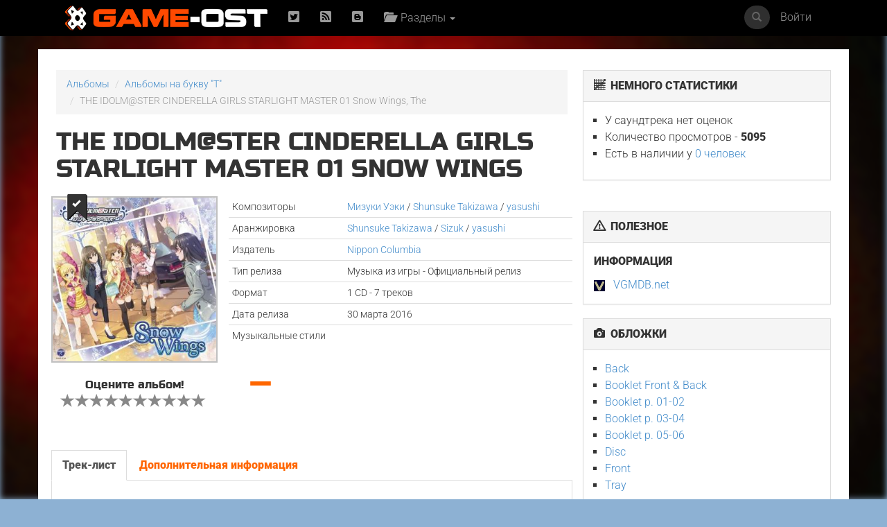

--- FILE ---
content_type: text/html; charset=UTF-8
request_url: https://game-ost.ru/albums/78086/the_idolm@ster_cinderella_girls_starlight_master_01_snow_wings,_the/
body_size: 16064
content:
<!DOCTYPE html>
<html lang="ru">
<head>
<!-- Yandex.RTB -->
<script>window.yaContextCb=window.yaContextCb||[]</script>
<script src="https://yandex.ru/ads/system/context.js" async></script>
<!-- Yandex.RTB R-A-2193109-1 -->
<script>window.yaContextCb.push(()=>{
  Ya.Context.AdvManager.render({
    type: 'fullscreen',    
    platform: 'touch',
    blockId: 'R-A-2193109-1'
  })
})</script>
<!-- END -->
<meta name="viewport" content="width=device-width, initial-scale=1, shrink-to-fit=no">
<meta charset="utf-8">
<META property="og:type" content="album" />
<META property="og:title" content="THE IDOLM@STER CINDERELLA GIRLS STARLIGHT MASTER 01 Snow Wings музыка из игры"/>
<META property="og:description" content=""/>
<META property="og:image" content="http://www.game-ost.ru/static/covers_soundtracks/7/8/78086_996370_small.jpg"/>
<meta property="og:site_name" content="Game-OST"/>
<META name="title" content=" саундтрек"/>
<META name="description" content=""/>
<META name="image_src" content="http://www.game-ost.ru/static/covers_soundtracks/7/8/78086_996370_small.jpg"/>
<META name="keywords" content="саундтрек, soundtrack, саундтрек к фильму, , "/><META http-equiv="Cache-Control" content="no-cache">
<META http-equiv="Content-Type" content="text/html; charset=utf-8">
<META http-equiv="Expires" content="Thu, Jan 1 1970 00:00:00 GMT">

<link rel="icon" type="image/png" href="https://www.game-ost.ru/images/logo.png">
<link rel="alternate" type="application/rss+xml" title="RSS 2.0 Feed" href="http://feeds.feedburner.com/Game-OST">
<meta name="description" content="">

<meta name="verify-v1" content="PbEwTvPMwBCSCpwCFnNJWwXsrDMybgFr3UL3S7UwJ1o=" />
<meta name='yandex-verification' content='40e3baac97290adc' />
<meta property="fb:admins" content="1348236270" />

<link rel="alternate" type="application/rss+xml" title="RSS 2.0 Feed" href="http://feeds.feedburner.com/Game-OST">


<title>THE IDOLM@STER CINDERELLA GIRLS STARLIGHT MASTER 01 Snow Wings музыка из игры</title>

<link href='/css/fonts2.css' rel='stylesheet' type='text/css'>


<link rel="stylesheet" type="text/css" href="/static/js/paginator3000.css" />
<script type="text/javascript" src="/static/js/paginator3000.js"></script>
<link href="/static/css/teaserblock.css" rel="stylesheet" type="text/css">
<link href="/static/css/additional_1.0.css?22-01-212" rel="stylesheet" type="text/css">

<link type="text/css" href="/static/js/jquery-ui-1.10.4.min.css" rel="stylesheet" />
<script type="text/javascript" src="/static/js/jquery-1.10.2.js" ></script>
<script type="text/javascript" src="/static/js/jquery-ui-1.10.4.min.js" ></script>
<script src="/static/js/jquery.lazyload.js"></script>

<script type="text/javascript" src="/static/js/jquery.autocomplete.js" charset="windows-1251"></script>
<link href="/static/js/jquery.autocomplete.css" type="text/css" rel="stylesheet">
<script type="text/javascript" src="/static/js/gost.suggest.js?123" charset="windows-1251"></script>

<script type="text/javascript" src="/static/js/ckeditor/ckeditor.js"></script>
<!--<script type="text/javascript" src="/static/js/ckeditor5/ckeditor.js"></script>-->
<script type="text/javascript" language="javascript" src="/static/js/float.js"></script>
<script type="text/javascript" language="javascript" src="/static/js/twitter.js"></script>
<script type="text/javascript" language="javascript" src="/static/js/jquery.idTabs.min.js"></script>

<script type="text/javascript" language="javascript" src="/static/js/additional_gost.js"></script>

<script type="text/javascript" src="/static/js/audio-player.js"></script>  

<script type="text/javascript" src="/static/js/float.js"></script>

<script type="text/javascript" src="/highslide/highslide/highslide-full.js"></script>
<script type='text/javascript'>hs.graphicsDir='/highslide/highslide/graphics/';hs.outlineType = 'rounded-white'; hs.wrapperClassName = 'draggable-header';</script>
<link rel="stylesheet" type="text/css" href="/highslide/highslide/highslide.css" />

<link href="/css/bootstrap.min.css" rel="stylesheet">
<link href='/css/fonts.css' rel='stylesheet' type='text/css'>
<link href="/css/game-ost-internal-album.css?9" rel="stylesheet">
<link rel="stylesheet" href="/css/glyphicons.css">
<link rel="stylesheet" href="/css/social.css">
<!--[if lt IE 9]>
<script src="https://oss.maxcdn.com/libs/html5shiv/3.7.0/html5shiv.js"></script>
<script src="https://oss.maxcdn.com/libs/respond.js/1.4.2/respond.min.js"></script>
<![endif]-->

<style>
	width: auto !important;
</style>


<script type="text/javascript">
function showHideBlock(id){
    if ($("#block" + id).attr("rel") == "hide"){
	$("#block" + id).attr("rel", "show");
	$("#block" + id).css("display", "block");
	$("#block_small" + id).css("display", "none");
    }
    else{
	$("#block" + id).attr("rel", "hide");
	$("#block" + id).css("display", "none");
	$("#block_small" + id).css("display", "block");
    }
}

function subs(){
	$.ajax({
		type: "POST",
                url: "/controller.php",
                data: {
			text :  $("#subscribe").attr("following"),
			action :  "comments_subscribe",
			src_id :  "78086",
			user_id :  "",
			src_type : "4"
                },
                dataType: "html",
                success: function(data){
			var output_data = data.split("|");
			$("#subscribe").attr("following", output_data[0]);
			$("#subscribe").attr("src", output_data[1]);
			$("#subscribe").attr("title", output_data[2]);
			$("#subscribe").attr("alt", output_data[2]);
                }
        });
}

function add_to_collection(){
	var url = "/my_collections_ajax.php?user_id=" + escape() + "&soundtrack=" + escape(78086);
	request.open("GET", url, true);
	request.onreadystatechange = updateColl;
	request.send(null);
}

function updateColl(){
	if(request.readyState == 4){
		if(request.status == 200){
			var response = request.responseText;
			document.getElementById('my_collection').innerHTML = "<a style='text-decoration: none' href=/profiles.php?id=&action=collection><img border=0 height=45 title='Альбом есть в вашей коллекции' alt='Альбом есть в вашей коллекции' src=/images/cd_add.png></a>";
		}
	}
}

</script>

<script type="text/javascript">  
	AudioPlayer.setup("https://game-ost.ru/static/swf/player.swf", {  
	width: 500  
});  
</script>


</head>

<body>
<div id="bg_image" class="background-image" style="background-image: url('/images/bg.jpg') !important;"></div>
<div id="notification-box" style="position: fixed; top: 0px; right: 0px; width: 300px; z-index: 9999">
</div>

		<!-- ПАНЕЛЬ НАВИГАЦИИ -->
		<div class="navbar navbar-inverse navbar-fixed-top">
			<div class="container">
				<div class="navbar-header">
					<button type="button" class="navbar-toggle" data-toggle="collapse" data-target=".navbar-collapse"> <span class="icon-bar"></span> <span class="icon-bar"></span> <span class="icon-bar"></span> </button>
					<a class="navbar-brand" href="/"><img src="/images/logo-let-inv2.png" /></a>
				</div>
				<div class="collapse navbar-collapse">
					<ul class="nav navbar-nav">
	<li><a rel="nofollow" href="https://twitter.com/gameost" title="Твиттер"><span class="social twitter"></span></a></li>
	<!--<li><a rel="nofollow" href="http://feeds.feedburner.com/Game-OST" title="RSS"><span class="social rss"></span></a></li>-->
	<li><a rel="nofollow" href="/rss.php" title="RSS"><span class="social rss"></span></a></li>
	<li><a rel="nofollow" href="http://vk.com/gameost" title="Вконтакте"><span class="social blogger"></span></a></li>
	<!--<li><a class="navbar-brand" href="/tags/12528"><img src="/static/images/gamescom.png" /></li>-->
	
						<li class="dropdown">
							<a href="#" class="dropdown-toggle" data-toggle="dropdown"><span class="glyphicons folder_open"></span>&nbsp; Разделы <b class="caret"></b></a>
							<ul class="dropdown-menu firstdrop">
								<li><a href="/release_calendar.php"><span class="glyphicons calendar"></span>&nbsp; Календарь</a></li>
								<li><a href="/news_archive.php"><span class="glyphicons flash"></span>&nbsp; Новости</a></li>
								<li><a href="/games/"><span class="glyphicons gamepad"></span>&nbsp; Игры</a></li>
								<li><a href="/persons/"><span class="glyphicons user"></span>&nbsp; Персоны</a></li>
								<li><a href="/articles.php"><span class="glyphicons notes"></span>&nbsp; Статьи</a></li>
								<li><a href="/albums/"><span class="glyphicons music"></span>&nbsp; Саундтреки</a></li>
								<!--<li><a href="/albums/download/"><span class="glyphicons disk_save"></span>&nbsp; Скачать</a></li>-->
								<li><a rel="nofollow" href="https://vk.com/komp_ost"><span class="glyphicon glyphicon-volume-up"></span>&nbsp; Подкасты</a></li>
								<li><a href="/reviews.php"><span class="glyphicons fax"></span>&nbsp; Рецензии</a></li>
								<li><a href="/lyrics.php/"><span class="glyphicons note"></span>&nbsp; Лирика</a></li>
								<!--<li><a href="/contact.php"><span class="glyphicons message_empty"></span>&nbsp; Контакты</a></li>-->
								<li><a href="/popular/"><span class="glyphicons charts"></span>&nbsp; Цифры</a></li>
								<li><a href="/oferta.php"><span class="glyphicons charts"></span>&nbsp; Пользовательское соглашение</a></li>
							</ul>
						</li>
					</ul>
					<ul class="nav navbar-nav navbar-right">
	<li><a href="#" data-toggle="modal" data-target="#loginModal">Войти</a></li>
</ul>
					<form action="/comp_search.php" class="navbar-form navbar-right" role="search">
						<div class="input-group navsearch">
							<input id="search" type="text" class="form-control form-control-search" placeholder="Поиск" name="search">
							<div class="input-group-btn">
								<button class="btn btn-default" type="submit"><i class="glyphicon glyphicon-search"></i></button>
							</div>
						</div>
					</form>
				</div>
			</div>
		</div>
		<!-- /ПАНЕЛЬ НАВИГАЦИИ -->
<!--Базовая колонка-->
  <div class="container" id="main_content">
	<div class="row">
		<!--<div class="col-sm-8 cusmom-col-8 col-xs-12">-->
		<div class="col-sm-8 col-xs-12">
		<!--<div class="col-xs-12 col-md-8">-->
		<!--<div class="col-xs-12">-->
<script type="text/javascript">
function NewWindow_Youtube(url){
	var hWnd = window.open(url,"HelpWindow","width=740,height=600,resizable=yes,scrollbars=yes,menubar=yes");
	hWnd.focus();
}

function playTrack(id){
	if ($('#' + id).attr("status") == "off") {
		$('#' + id).attr("status", "on");
		$('#' + id).get(0).play();
	}
	else{
		$('#' + id).attr("status", "off");
		$('#' + id).get(0).pause();
	}
}

function playTrackByID(id, cd, track_number, soundtrack){
	if ($("audio[trackid='" + id + "']").attr("status") == "off") {
		
		if(soundtrack){
				$.ajax({
						url: "/controller.php",
						data: {action: "track_stats", id: soundtrack, cd: cd, track_number: track_number}
				});
		}
		
		$("audio[trackid]").attr("status", "off");
		$("audio[trackid]").get(0).pause();
		$("audio[trackid='" + id + "']").attr("status", "on");
		$("audio[trackid='" + id + "']").get(0).play();
	}
	else{
		$("audio[trackid='" + id + "']").attr("status", "off");
		$("audio[trackid='" + id + "']").get(0).pause();
	}
}


function grab_track(id){
    //if($('#composer_' + id).html() == "") composer = $('#main_composer').html();
    //else composer = $('#composer_' + id).html();
    //full_name = $('#track_name_' + id).html() + " " + composer;
    //full_name = full_name.replace('"', '');
    //full_name = full_name.replace("'", "");
    //full_name = full_name.replace("&amp;", "&");
	
	trackname = $('#track_name_' + id).attr("trackname");
	composer = $('#track_name_' + id).attr("composer");
	
    $.ajax({
	type: "get",
	url: '/checker.php',
	data: {search: trackname + " " + composer, id: id},
	dataType: "html",
	success: function(data){
	    if(data){
		    $('#youtube_' + id).html("<a href=javascript:NewWindow_Youtube('/controller.php?action=youtube_player&id=" + id + "')><img style='height: 20px; margin-left: 15px; cursor: pointer' src=/static/img/youtube.png></a>");
	    }
	    else{
		    $('#youtube_' + id).html("<a href=javascript:NewWindow_Youtube('/controller.php?action=youtube_player&id=" + id + "')><img title='Добавить ролик' style='height: 20px; margin-left: 15px; cursor: pointer' src=/static/img/youtube_add.png></a>");
	    }
	}
    });
}

function add_to_collection(){
	$.ajax({
		type: "POST",
                url: "/my_collections_ajax.php",
                data: {
			user_id :  "",
			soundtrack : "78086",
                },
                dataType: "html",
                success: function(){
		  $(".addcol").attr("href", "/profiles.php?id=&action=collection");
		  $(".addcol").attr("title", "Перейти в коллекцию");
		  $(".addcol").addClass("addcol-active");
                }
	});

}
</script>
	
<script type="text/javascript" src="/static/js/jquery.asmselect.js"></script>
<link rel="stylesheet" type="text/css" href="/static/js/jquery.asmselect.css" />

<script type='text/javascript'>
$(document).ready(function() {
    $("select[multiple]").asmSelect();
}); 
</script>

			<!-- Хлебные крошки) -->
			<ol class="breadcrumb">
				<li><a href="/albums/">Альбомы</a></li>
				<li><a href="/info.php?action=letter&letter=T">Альбомы на букву "T"</a></li>
				<li class="active">THE IDOLM@STER CINDERELLA GIRLS STARLIGHT MASTER 01 Snow Wings, The</li>
			</ol>
			<!-- /Хлебные крошки) -->
									<h1>THE IDOLM@STER CINDERELLA GIRLS STARLIGHT MASTER 01 Snow Wings						</h1>
						<div class="row">
				<div class="col-xs-4">
											<a title="Добавить в коллекцию" href="javascript: add_to_collection()" class="addcol">
										<span class="glyphicon glyphicon-bookmark"></span><span class="glyphicon glyphicon-ok"></span></a>
					<a href="/static/covers_soundtracks/7/8/78086_996370.jpg" class="highslide" onclick="return hs.expand(this, {captionId: 'def_cover'})"><img width="250" alt="THE IDOLM@STER CINDERELLA GIRLS STARLIGHT MASTER 01 Snow Wings, The. Front. Нажмите, чтобы увеличить." title="THE IDOLM@STER CINDERELLA GIRLS STARLIGHT MASTER 01 Snow Wings, The. Front. Нажмите, чтобы увеличить." class="img-responsive" src="/static/covers_soundtracks/7/8/78086_996370_small.jpg" alt=""></a>
					<div class='highslide-caption' id='def_cover'><b>THE IDOLM@STER CINDERELLA GIRLS STARLIGHT MASTER 01 Snow Wings, The</b><br> Front											</div>
				</div>
								<style>
					#bg_image {
						background-image: url('/static/covers_soundtracks/7/8/78086_996370_medium.jpg') !important;
					}
				</style>
								
				<div class="col-xs-8">
				
					<!-- Табличка -->
					<table class="table table-condensed albumpage">
												<thead>
							<tr>
								<td>Композиторы</td>
								<td><a href=/persons/16914/mizuki_ueki/>Мизуки Уэки</a> / <a href=/persons/61781/shunsuke_takizawa/>Shunsuke Takizawa</a> / <a href=/persons/65471/yasushi/>yasushi</a></td>
							</tr>
						</thead>
																									<tr>
								<td>Аранжировка</td>
								<td><a href=/persons/61781/shunsuke_takizawa/>Shunsuke Takizawa</a> / <a href=/persons/53651/sizuk/>Sizuk</a> / <a href=/persons/65471/yasushi/>yasushi</a></td>
							</tr>
																									<tr>
								<td>Издатель</td>
								<td><a href=/companies.php?id=14352>Nippon Columbia</a></td>
							</tr>
																								<tr>
							<td>Тип релиза</td>
							<td>Музыка из игры - Официальный релиз</td>
						</tr>
																		<tr>
							<td>Формат</td>
							<td>1 CD  - 7 треков</td>
						</tr>
																		<tr>
							<td>Дата релиза</td>
							<td>30 марта 2016</td>
						</tr>
																								<tr>
							<td>Музыкальные стили</td>
							<td>														</td>
						</tr>
					</table>
					<!-- Табличка -->
					
									</div>

			</div>
					<script language="JavaScript">
function send(mark){
	$("#mark").val(mark);
	$("#rate").submit();
}
</script>
<form id=rate method=post action=/rate_soundtrack.php>
<div class="row rating-blocks">
	<div class="col-xs-4 star-rating">
		<div class="rat">
					<div class="votealbum">Оцените альбом!</div>
		<a href='#'><span name=s1 onClick='javascript: send(1); return false;' class='glyphicon glyphicon-star emptystar'></span></a>
<a href='#'><span name=s2 onClick='javascript: send(2); return false;' class='glyphicon glyphicon-star emptystar'></span></a>
<a href='#'><span name=s3 onClick='javascript: send(3); return false;' class='glyphicon glyphicon-star emptystar'></span></a>
<a href='#'><span name=s4 onClick='javascript: send(4); return false;' class='glyphicon glyphicon-star emptystar'></span></a>
<a href='#'><span name=s5 onClick='javascript: send(5); return false;' class='glyphicon glyphicon-star emptystar'></span></a>
<a href='#'><span name=s6 onClick='javascript: send(6); return false;' class='glyphicon glyphicon-star emptystar'></span></a>
<a href='#'><span name=s7 onClick='javascript: send(7); return false;' class='glyphicon glyphicon-star emptystar'></span></a>
<a href='#'><span name=s8 onClick='javascript: send(8); return false;' class='glyphicon glyphicon-star emptystar'></span></a>
<a href='#'><span name=s9 onClick='javascript: send(9); return false;' class='glyphicon glyphicon-star emptystar'></span></a>
<a href='#'><span name=s10 onClick='javascript: send(10); return false;' class='glyphicon glyphicon-star emptystar'></span></a>
			</div>
		</div>
		<div class="col-xs-4">
			<div class="rat ratpad">
				 <a href="#" style='text-decoration: none'><span class="ratbal">&#8212</span> <span class="ratcount"></span></a> <br /> 			</div>
		</div>
		<div class="col-xs-4">
			<div class="rat ratpad">
							</div>
		</div>
	</div>

	<input type=hidden name=mark id=mark>
	<input type=hidden name=soundtrack value=78086>
	<input type=hidden name=action value=update>
	<input type=hidden name=uri value=/albums/78086/the_idolm@ster_cinderella_girls_starlight_master_01_snow_wings,_the/>
	</FORM>
							
					<div class="row center-block">
						<div class="col-xs-12">
<!--<ins class="adsbygoogle"-->
<!--     style="display:inline-block;width:728px;height:90px"-->
<!--     data-ad-client="ca-pub-7874536899258868"-->
<!--     data-ad-slot="7999875156"></ins>-->
<!--<script>-->
<!--(adsbygoogle = window.adsbygoogle || []).push({});-->
<!--</script>-->

<!-- Yandex.RTB R-A-2193109-2 -->
<div id="yandex_rtb_R-A-2193109-2"></div>
<script>window.yaContextCb.push(()=>{
  Ya.Context.AdvManager.render({
    renderTo: 'yandex_rtb_R-A-2193109-2',
    blockId: 'R-A-2193109-2'
  })
})</script>
						</div>
					</div>

			<div class="row">
				<div class="col-xs-12">
					<br>
					<ul class="nav nav-tabs">
					<li class="active"><a href=#tracklist data-toggle="tab">Трек-лист</a></li>
					<li ><a href=#additional data-toggle="tab">Дополнительная информация</a></li>
					</ul>
					<div class="tab-content">
					<div id='additional' class='tab-pane '><p>
	M-01<br />
	Performer: Uzuki Shimamura (CV: Ayaka Ohashi), Rin Shibuya (CV: Ayaka Fukuhara), Mio Honda (CV: Sayuri Hara), Yui Ohtsuki (CV: Nanami Yamashita), Haruna Kamijo (CV: Mina Nagashima)<br />
	Composer: Shunryu<br />
	Arranger: Sizuk<br />
	Lyricist: Shunryu<br />
	<br />
	M-02<br />
	Performer: Uzuki Shimamura (CV: Ayaka Ohashi)<br />
	Composer: Shunsuke Takizawa (TRYTONELABO)<br />
	Arranger: Shunsuke Takizawa (TRYTONELABO)<br />
	Lyricist: Yuriko Mori<br />
	<br />
	M-03<br />
	Performer: Rin Shibuya (CV: Ayaka Fukuhara)<br />
	Composer: yasushi<br />
	Arranger: yasushi<br />
	Lyricist: yasushi</p>
</div><div id='tracklist' class='tab-pane active'><div class='table-responsive'><table class='table table-hover table-condensed tracklist'><br><br>Над альбомом работало трио композиторов: <b>Мизуки Уэки</b> (<a href=/albums/35326/rockbound_neighbors_|_nana_mizuki_[limited_edition]/>ROCKBOUND NEIGHBORS / Nana Mizuki [Limited Edition]</a>, <a href=/albums/85045/the_idolm@ster_cinderella_girls_4thlive_tricastle_story_starlight_castle,_the/>THE IDOLM@STER CINDERELLA GIRLS 4thLIVE TriCastle Story Starlight Castle, The</a>), <b>Shunsuke Takizawa</b> (<a href=/albums/146328/the_idolm@ster_cinderella_girls_5thlive_tour_serendipity_parade___,_the/>THE IDOLM@STER CINDERELLA GIRLS 5thLIVE TOUR Serendipity Parade!!!, The</a>, <a href=/albums/81151/the_idolm@ster_sidem_st@rting_line-11_altessimo,_the/>THE IDOLM@STER SideM ST@RTING LINE-11 Altessimo, The</a>) и <b>yasushi</b> (<a href=/albums/271378/the_idolm@ster_cinderella_girls_5thlive_tour_serendipity_parade___@makuhari,_the/>THE IDOLM@STER CINDERELLA GIRLS 5thLIVE TOUR Serendipity Parade!!!@MAKUHARI, The</a>), а его релиз состоялся 30 марта 2016 года. На саундтрек попало 7 композиций. Подборка является компиляцией оригинальной музыки. Выпуском пластинки занимался лейбл <a href=/companies.php?id=14352>Nippon Columbia</a>. <br><br><h3>CD 1</h3><tr onclick='playTrackByID("1", "1", "1", "78086")' class='notopborder'><td>1</td><td><span id='track_name_6210710' trackname='Snow Wings(M@STER VERSION)' composer=''><h5>Snow Wings(M@STER VERSION)</h5></span><small></small></td><td></td><td><span id='youtube_6210710'></span></td></tr>
<tr onclick='playTrackByID("2", "1", "2", "78086")' class=''><td>2</td><td><span id='track_name_6210711' trackname='はにかみdays' composer=''><h5>はにかみdays</h5></span><small></small></td><td></td><td><span id='youtube_6210711'></span></td></tr>
<tr onclick='playTrackByID("3", "1", "3", "78086")' class=''><td>3</td><td><span id='track_name_6210712' trackname='AnemoneStar' composer=''><h5>AnemoneStar</h5></span><small></small></td><td></td><td><span id='youtube_6210712'></span></td></tr>
<tr onclick='playTrackByID("4", "1", "4", "78086")' class=''><td>4</td><td><span id='track_name_6210713' trackname='Snow Wings(M@STER VERSION) オリジナル・カラオケ' composer=''><h5>Snow Wings(M@STER VERSION) オリジナル・カラオケ</h5></span><small></small></td><td></td><td><span id='youtube_6210713'></span></td></tr>
<tr onclick='playTrackByID("5", "1", "5", "78086")' class=''><td>5</td><td><span id='track_name_6210714' trackname='はにかみdays オリジナル・カラオケ' composer=''><h5>はにかみdays オリジナル・カラオケ</h5></span><small></small></td><td></td><td><span id='youtube_6210714'></span></td></tr>
<tr onclick='playTrackByID("6", "1", "6", "78086")' class=''><td>6</td><td><span id='track_name_6210715' trackname='AnemoneStar オリジナル・カラオケ' composer=''><h5>AnemoneStar オリジナル・カラオケ</h5></span><small></small></td><td></td><td><span id='youtube_6210715'></span></td></tr>
<tr onclick='playTrackByID("7", "1", "7", "78086")' class=''><td>7</td><td><span id='track_name_6210716' trackname='Snow Wings(GAME VERSION)' composer=''><h5>Snow Wings(GAME VERSION)</h5></span><small></small></td><td></td><td><span id='youtube_6210716'></span></td></tr>
</table></div></div><small class='pull-right'><span class='glyphicon glyphicon-refresh'></span> 01.03.23 </small>					</div>
		
				</div>
			</div>


<!--			<div class="row">
				<div class="col-xs-12">
				<div class='page-header'>
<div id="show_rating" style='background-color: #FFFFFF; width: 120px; border: 1px solid #c5c5c5; padding: 8px; position: absolute; display: none'></div>

<a class="btn btn-default btn-xs" id="toppest_comment" href="javascript:void(0);" onclick='$("#submit_comment").insertAfter($(this)); $(":input[name=parent_id]").attr("value", "0"); $(this).hide(); ' style="display:none;"><span class="glyphicon glyphicon-arrow-up"></span> ответить в общий тред</a>
<script type="text/javascript">

$(function(){
    $(".show_rating").mouseover(function(e){
	id = $(this).attr("rel");
	type = $(this).attr("type");
	topY = e.pageY;
        var offset = $(this).offset();
	if($(this).attr("sum") != 0){
	    $.ajax({
		type: "POST",
		url: "/controller.php",
		data: {
		    action :  'who_rates_me',
		    id : id,
		    type : type
		},
		dataType: "html",
		success: function(data){
		    a = topY - 150;
		    a = a.toString();
		    $("#show_rating").css('top', a + "px");
		    $("#show_rating").css('left', "550px");
		    $("#show_rating").show();
		    $("#show_rating").html(data);
		}
	    });
	}
    });
});

$(function(){
   $(".show_rating").mouseout(function(){
    $("#show_rating").hide();
   });
});

function comment_reply(dom, parent_id){
	$("#submit_comment").insertAfter(dom);
	$(":input[name=parent_id]").attr('value', parent_id);
	$("#toppest_comment").show();
}

 $(document).ready(function() {
    submit_comment();
 });

function delete_comment(id){
    $.ajax({
        type: "POST",
        url: "/controller.php",
        data: {
            id :  id,
	    action :  'delete_comment',
	    user_id :  $("#submit_user_id").attr('value')
        },
	dataType: "html",
	success: function(data){
	    $("#" + id).remove();
	}
    });
}

function submit_comment(){
	$("#submit_comment").submit(function(e){
	    e.preventDefault();/*
	    $.ajax({
                type: "POST",
                url: "/controller.php",
                data: {
                    text :  $("#submit_text").attr('value'),
                    id :  $("#submit_id").attr('value'),
                    type :  $("#submit_type").attr('value'),
                    action :  $("#submit_action").attr('value'),
                    language :  $("#language").attr('value'),
                    src_type :  $("#src_type").attr('value'),
                    user :  $("#submit_user").attr('value'),
                    user_id :  $("#submit_user_id").attr('value'),
                    user_level :  $("#submit_user_level").attr('value'),
                    user_avatar :  $("#submit_user_avatar").attr('value')
                },
                dataType: "html",
                success: function(data){
		    data = data.replace(/\\/g, "");
                    $("#submit_comment").before(data);
		    $("#submit_text").attr("value", "");
                }
            });*/
			submit_comment_ctrl();
	});
}

function submit_comment_ctrl(){
	    $.ajax({
                type: "POST",
                url: "/controller.php",
                data: {
                    text :  $("#submit_text").val(),
                    id :  $("#submit_id").val(),
                    type :  $("#submit_type").val(),
                    action :  $("#submit_action").val(),
                    language :  $("#language").val(),
                    src_type :  $("#src_type").val(),
                    user :  $("#submit_user").val(),
                    user_id :  $("#submit_user_id").val(),
                    user_level :  $("#submit_user_level").val(),
                    user_avatar :  $("#submit_user_avatar").val(),
                    parent_id :  $(":input[name=parent_id]").val()
                },
                dataType: "html",
                success: function(data){
		    data = data.replace(/\\/g, "");
                    $("#submit_comment").before(data);
		    $("#submit_text").val("");
                }
            });
}

function send_message(to, to_name) {
    message_data = $('#message_body').html();
    $("#message_body").attr("title", "Отправить сообщение " + to_name);
    $("#message_body").dialog({title: "Отправить сообщение " + to_name});
    $("#to").val(to);
    $( "#message_body" ).dialog({
			resizable: true,
			modal: true,
			width: 400,
			show: 'blind',
			buttons: {
				"Отправить": function() {
				    form_data = $("#send_message_form").serialize();
				    $.ajax({
					type: "POST",
					url: "/controller.php",
					data: form_data,
					datatype: "html",
					success: function(data){
					    $('#message_text').val("");
					    $( "#message_body" ).dialog("close");

					    $( "#dialog_result" ).html(data);
					    $( "#dialog_result" ).dialog({
						height: 300,
						modal: true
					    });
					}
				    });
				},
			}
		});
}
</script>
<div style='display: none' id="message_body"><form id="send_message_form"><TEXTAREA id="message_text" name="text" style='width: 100%; height: 250px'></TEXTAREA><INPUT type=hidden id=from name=from value=''><INPUT type=hidden id=from_name name=from_name value=''><INPUT type=hidden id=to name=to><INPUT type=hidden name=action value='save_message'></form></div>
<div style='display: none' id="dialog_result"></div>
					

<br><br>
				</div>
			</div>
-->		</div>

		<!-- Правая колонка -->
		<div class="col-sm-4 hidden-xs">
		<!--<div class="col-sm-4 cusmom-col-4 hidden-xs">-->
		<!--<div class="col-xs-6 col-md-4">-->
		


		


<script language="JavaScript">
function NewWindow(url)
{
var hWnd = window.open(url,"HelpWindow","width=250,height=250,menubar=no,resizable=no,scrollbars=yes");
hWnd.focus();
}
</script>
<div class="panel panel-default">
	<div class="panel-heading"><span class="glyphicons stats"></span>&nbsp; НЕМНОГО СТАТИСТИКИ</div>
		<div class="panel-body">
<ul class='internal-page-ul'><li>У саундтрека нет оценок</li><li>Количество просмотров - <b>5095</b></li><li>Есть в наличии у <a href=/my_collections_soundtracks.php?id=78086>0 человек</a></li></ul></div></div><div class="banner300x250">
<!-- gost-all-right-300x250 -->
<!--<script async src="https://pagead2.googlesyndication.com/pagead/js/adsbygoogle.js"></script>-->
<!--<ins class="adsbygoogle"-->
<!--     style="display:block"-->
<!--     data-ad-client="ca-pub-7874536899258868"-->
<!--     data-ad-slot="2689498953"-->
<!--     data-ad-format="auto"></ins>-->
<!--<script>-->
<!--     (adsbygoogle = window.adsbygoogle || []).push({});-->
<!--</script>-->

<!-- Yandex.RTB R-A-2193109-3 -->
<div id="yandex_rtb_R-A-2193109-3"></div>
<script>window.yaContextCb.push(()=>{
  Ya.Context.AdvManager.render({
    renderTo: 'yandex_rtb_R-A-2193109-3',
    blockId: 'R-A-2193109-3'
  })
})</script>

</div>
<br>
<div class="panel panel-default">
	<div class="panel-heading"><span class="glyphicons warning_sign"></span>&nbsp; ПОЛЕЗНОЕ</div>
		<div class="panel-body">
<div class='small_zagl'>ИНФОРМАЦИЯ</div><img width=16 src=/static/favicons/VGMDB.net.ico> &nbsp;&nbsp;<a href=http://vgmdb.net/album/57342 rel='nofollow' target=_blank>VGMDB.net </a><br></div></div><div class="panel panel-default">
	<div class="panel-heading"><span class="glyphicon glyphicon-camera"></span>&nbsp; ОБЛОЖКИ</div>
		<div class="panel-body">
			<ul class='internal-page-ul'>
<li><a class="highslide" onclick="return hs.expand(this, {captionId: '562031'})" href="/static/covers_soundtracks/7/8/78086_904117.jpg" title='. Back' target="_blank">Back</a><div class='highslide-caption' id='562031'><b></b><br> Back </div><li><a class="highslide" onclick="return hs.expand(this, {captionId: '562032'})" href="/static/covers_soundtracks/7/8/78086_927578.jpg" title='. Booklet Front & Back' target="_blank">Booklet Front & Back</a><div class='highslide-caption' id='562032'><b></b><br> Booklet Front & Back </div><li><a class="highslide" onclick="return hs.expand(this, {captionId: '562033'})" href="/static/covers_soundtracks/7/8/78086_774845.jpg" title='. Booklet p. 01-02' target="_blank">Booklet p. 01-02</a><div class='highslide-caption' id='562033'><b></b><br> Booklet p. 01-02 </div><li><a class="highslide" onclick="return hs.expand(this, {captionId: '562034'})" href="/static/covers_soundtracks/7/8/78086_631066.jpg" title='. Booklet p. 03-04' target="_blank">Booklet p. 03-04</a><div class='highslide-caption' id='562034'><b></b><br> Booklet p. 03-04 </div><li><a class="highslide" onclick="return hs.expand(this, {captionId: '562035'})" href="/static/covers_soundtracks/7/8/78086_317300.jpg" title='. Booklet p. 05-06' target="_blank">Booklet p. 05-06</a><div class='highslide-caption' id='562035'><b></b><br> Booklet p. 05-06 </div><li><a class="highslide" onclick="return hs.expand(this, {captionId: '562036'})" href="/static/covers_soundtracks/7/8/78086_189178.jpg" title='. Disc' target="_blank">Disc</a><div class='highslide-caption' id='562036'><b></b><br> Disc </div><li><a class="highslide" onclick="return hs.expand(this, {captionId: '562030'})" href="/static/covers_soundtracks/7/8/78086_996370.jpg" title='. Front' target="_blank">Front</a><div class='highslide-caption' id='562030'><b></b><br> Front </div><li><a class="highslide" onclick="return hs.expand(this, {captionId: '562037'})" href="/static/covers_soundtracks/7/8/78086_998921.jpg" title='. Tray' target="_blank">Tray</a><div class='highslide-caption' id='562037'><b></b><br> Tray </div></ul></div></div><div class="panel panel-default">
	<div class="panel-heading"><span class="glyphicons group"></span>&nbsp; ИЗ ТОЙ ЖЕ СЕРИИ</div>
		<div class="panel-body">
			<ul class='internal-page-ul'>
<div style='float: left; margin-left: -10px; margin-right: 10px'><small><a href=/albums/471352/the_idolm@ster_cinderella_girls_starlight_master_r|lock_on__08_love-u-da♡triangle/><img border=0 width=70 src=/static/covers_soundtracks/4/7/471352_982843_small.jpg></a></small></div><div><a href=/albums/471352/the_idolm@ster_cinderella_girls_starlight_master_r|lock_on__08_love-u-da♡triangle/>THE IDOLM@STER CINDERELLA GIRLS: STARLIGHT STAGE</a> <small><font style='color: #999999'>&bull;</font> 2022</small></div><small>CD</small><div style='clear: both'></div><hr><div style='float: left; margin-left: -10px; margin-right: 10px'><small><a href=/albums/348990/the_idolm@ster_cinderella_girls_best_of_starlight_master_vol.2/><img border=0 width=70 src=/static/avatars/default_small.jpg></a></small></div><div><a href=/albums/348990/the_idolm@ster_cinderella_girls_best_of_starlight_master_vol.2/>THE IDOLM@STER CINDERELLA GIRLS: STARLIGHT STAGE</a> <small><font style='color: #999999'>&bull;</font> 2021</small></div><small>CD</small><div style='clear: both'></div><hr><div style='float: left; margin-left: -10px; margin-right: 10px'><small><a href=/albums/348991/the_idolm@ster_cinderella_girls_best_of_starlight_master_vol.1/><img border=0 width=70 src=/static/avatars/default_small.jpg></a></small></div><div><a href=/albums/348991/the_idolm@ster_cinderella_girls_best_of_starlight_master_vol.1/>THE IDOLM@STER CINDERELLA GIRLS: STARLIGHT STAGE</a> <small><font style='color: #999999'>&bull;</font> 2021</small></div><small>CD</small><div style='clear: both'></div><hr><div style='float: left; margin-left: -10px; margin-right: 10px'><small><a href=/albums/348993/the_idolm@ster_cinderella_master_everlasting/><img border=0 width=70 src=/static/avatars/default_small.jpg></a></small></div><div><a href=/albums/348993/the_idolm@ster_cinderella_master_everlasting/>THE IDOLM@STER CINDERELLA GIRLS: STARLIGHT STAGE</a> <small><font style='color: #999999'>&bull;</font> 2021</small></div><small>CD</small><div style='clear: both'></div><hr><div style='float: left; margin-left: -10px; margin-right: 10px'><small><a href=/albums/349583/the_idolm@ster_cinderella_girls_starlight_master_gold_rush__12_pa-li-lo/><img border=0 width=70 src=/static/covers_soundtracks/3/4/349583_614988_small.jpg></a></small></div><div><a href=/albums/349583/the_idolm@ster_cinderella_girls_starlight_master_gold_rush__12_pa-li-lo/>THE IDOLM@STER CINDERELLA GIRLS: STARLIGHT STAGE</a> <small><font style='color: #999999'>&bull;</font> 2021</small></div><small>CD</small><div style='clear: both'></div><hr><div style='float: left; margin-left: -10px; margin-right: 10px'><small><a href=/albums/342333/the_idolm@ster_cinderella_girls_starlight_master_gold_rush__11_home_sweet_home/><img border=0 width=70 src=/static/covers_soundtracks/3/4/342333_222073_small.jpg></a></small></div><div><a href=/albums/342333/the_idolm@ster_cinderella_girls_starlight_master_gold_rush__11_home_sweet_home/>THE IDOLM@STER CINDERELLA GIRLS: STARLIGHT STAGE</a> <small><font style='color: #999999'>&bull;</font> 2021</small></div><small>CD</small><div style='clear: both'></div><hr><div style='float: left; margin-left: -10px; margin-right: 10px'><small><a href=/albums/328657/the_idolm@ster_cinderella_girls_starlight_master_gold_rush__10_hungry_bambi/><img border=0 width=70 src=/static/covers_soundtracks/3/2/328657_363140_small.jpg></a></small></div><div><a href=/albums/328657/the_idolm@ster_cinderella_girls_starlight_master_gold_rush__10_hungry_bambi/>THE IDOLM@STER CINDERELLA GIRLS: STARLIGHT STAGE</a> <small><font style='color: #999999'>&bull;</font> 2021</small></div><small>CD</small><div style='clear: both'></div><hr><div style='float: left; margin-left: -10px; margin-right: 10px'><small><a href=/albums/315690/the_idolm@ster_cinderella_girls_starlight_master_gold_rush__09_just_us_justice/><img border=0 width=70 src=/static/avatars/default_small.jpg></a></small></div><div><a href=/albums/315690/the_idolm@ster_cinderella_girls_starlight_master_gold_rush__09_just_us_justice/>THE IDOLM@STER CINDERELLA GIRLS STARLIGHT MASTER GOLD RUSH! 09 Just Us Justice</a> <small><font style='color: #999999'>&bull;</font> 2021</small></div><small>CD</small><div style='clear: both'></div><hr><div style='float: left; margin-left: -10px; margin-right: 10px'><small><a href=/albums/277956/the_idolm@ster_cinderella_girls_starlight_master_for_the_next__08_kagayake__beat_shooter,_the/><img border=0 width=70 src=/static/covers_soundtracks/2/7/277956_109245_small.jpg></a></small></div><div><a href=/albums/277956/the_idolm@ster_cinderella_girls_starlight_master_for_the_next__08_kagayake__beat_shooter,_the/>THE IDOLM@STER CINDERELLA GIRLS: STARLIGHT STAGE</a> <small><font style='color: #999999'>&bull;</font> 2020</small></div><small>CD</small><div style='clear: both'></div><hr><div style='float: left; margin-left: -10px; margin-right: 10px'><small><a href=/albums/277957/the_idolm@ster_cinderella_girls_starlight_master_for_the_next__07_gaze_and_gaze,_the/><img border=0 width=70 src=/static/covers_soundtracks/2/7/277957_565897_small.jpg></a></small></div><div><a href=/albums/277957/the_idolm@ster_cinderella_girls_starlight_master_for_the_next__07_gaze_and_gaze,_the/>THE IDOLM@STER CINDERELLA GIRLS: STARLIGHT STAGE</a> <small><font style='color: #999999'>&bull;</font> 2020</small></div><small>CD</small><div style='clear: both'></div><hr><div style='float: left; margin-left: -10px; margin-right: 10px'><small><a href=/albums/277071/the_idolm@ster_cinderella_girls_starlight_master_38_fascinate,_the/><img border=0 width=70 src=/static/covers_soundtracks/2/7/277071_987651_small.jpg></a></small></div><div><a href=/albums/277071/the_idolm@ster_cinderella_girls_starlight_master_38_fascinate,_the/>THE IDOLM@STER CINDERELLA GIRLS: STARLIGHT STAGE</a> <small><font style='color: #999999'>&bull;</font> 2020</small></div><small>CD</small><div style='clear: both'></div><hr><div style='float: left; margin-left: -10px; margin-right: 10px'><small><a href=/albums/275199/the_idolm@ster_cinderella_girls_starlight_master_for_the_next__06_shiawase_no_rule,_the/><img border=0 width=70 src=/static/covers_soundtracks/2/7/275199_69465_small.jpg></a></small></div><div><a href=/albums/275199/the_idolm@ster_cinderella_girls_starlight_master_for_the_next__06_shiawase_no_rule,_the/>THE IDOLM@STER CINDERELLA GIRLS: STARLIGHT STAGE</a> <small><font style='color: #999999'>&bull;</font> 2020</small></div><small>CD</small><div style='clear: both'></div><hr><div style='float: left; margin-left: -10px; margin-right: 10px'><small><a href=/albums/271674/the_idolm@ster_cinderella_girls_starlight_master_for_the_next__05_gyutto_milky_way,_the/><img border=0 width=70 src=/static/covers_soundtracks/2/7/271674_126263_small.jpg></a></small></div><div><a href=/albums/271674/the_idolm@ster_cinderella_girls_starlight_master_for_the_next__05_gyutto_milky_way,_the/>THE IDOLM@STER CINDERELLA GIRLS: STARLIGHT STAGE</a> <small><font style='color: #999999'>&bull;</font> 2020</small></div><small>CD</small><div style='clear: both'></div><hr><div style='float: left; margin-left: -10px; margin-right: 10px'><small><a href=/albums/267758/the_idolm@ster_cinderella_girls_starlight_master_for_the_next__04_secret_daybreak,_the/><img border=0 width=70 src=/static/covers_soundtracks/2/6/267758_215105_small.jpg></a></small></div><div><a href=/albums/267758/the_idolm@ster_cinderella_girls_starlight_master_for_the_next__04_secret_daybreak,_the/>THE IDOLM@STER CINDERELLA GIRLS: STARLIGHT STAGE</a> <small><font style='color: #999999'>&bull;</font> 2019</small></div><small>CD</small><div style='clear: both'></div><hr><div style='float: left; margin-left: -10px; margin-right: 10px'><small><a href=/albums/266737/the_idolm@ster_cinderella_girls_starlight_master_34_sunshine_see_may,_the/><img border=0 width=70 src=/static/covers_soundtracks/2/6/266737_854813_small.jpg></a></small></div><div><a href=/albums/266737/the_idolm@ster_cinderella_girls_starlight_master_34_sunshine_see_may,_the/>THE IDOLM@STER CINDERELLA GIRLS: STARLIGHT STAGE</a> <small><font style='color: #999999'>&bull;</font> 2019</small></div><small>CD</small><div style='clear: both'></div><hr><div style='float: left; margin-left: -10px; margin-right: 10px'><small><a href=/albums/263902/the_idolm@ster_cinderella_girls_starlight_master_for_the_next__03_gossip_club,_the/><img border=0 width=70 src=/static/covers_soundtracks/2/6/263902_654168_small.jpg></a></small></div><div><a href=/albums/263902/the_idolm@ster_cinderella_girls_starlight_master_for_the_next__03_gossip_club,_the/>THE IDOLM@STER CINDERELLA GIRLS: STARLIGHT STAGE</a> <small><font style='color: #999999'>&bull;</font> 2019</small></div><small>CD</small><div style='clear: both'></div><hr><div style='float: left; margin-left: -10px; margin-right: 10px'><small><a href=/albums/263315/the_idolm@ster_cinderella_girls_starlight_master_for_the_next__02_step_&_skip,_the/><img border=0 width=70 src=/static/covers_soundtracks/2/6/263315_470062_small.jpg></a></small></div><div><a href=/albums/263315/the_idolm@ster_cinderella_girls_starlight_master_for_the_next__02_step_&_skip,_the/>THE IDOLM@STER CINDERELLA GIRLS: STARLIGHT STAGE</a> <small><font style='color: #999999'>&bull;</font> 2019</small></div><small>CD</small><div style='clear: both'></div><hr><div style='float: left; margin-left: -10px; margin-right: 10px'><small><a href=/albums/263904/the_idolm@ster_cinderella_girls_7thlive_tour_special_3chord♪_funky_dancing__original_cd,_the/><img border=0 width=70 src=/static/covers_soundtracks/2/6/263904_670761_small.jpg></a></small></div><div><a href=/albums/263904/the_idolm@ster_cinderella_girls_7thlive_tour_special_3chord♪_funky_dancing__original_cd,_the/>THE IDOLM@STER CINDERELLA GIRLS: STARLIGHT STAGE</a> <small><font style='color: #999999'>&bull;</font> 2019</small></div><small>CD</small><div style='clear: both'></div><hr><div style='float: left; margin-left: -10px; margin-right: 10px'><small><a href=/albums/262444/the_idolm@ster_cinderella_girls_starlight_master_collaboration__mujuuryoku_shuttle,_the/><img border=0 width=70 src=/static/covers_soundtracks/2/6/262444_445953_small.jpg></a></small></div><div><a href=/albums/262444/the_idolm@ster_cinderella_girls_starlight_master_collaboration__mujuuryoku_shuttle,_the/>THE IDOLM@STER CINDERELLA GIRLS: STARLIGHT STAGE</a> <small><font style='color: #999999'>&bull;</font> 2019</small></div><small>CD</small><div style='clear: both'></div><hr><div style='float: left; margin-left: -10px; margin-right: 10px'><small><a href=/albums/261673/the_idolm@ster_cinderella_girls_starlight_master_for_the_next__01_true_colors,_the/><img border=0 width=70 src=/static/covers_soundtracks/2/6/261673_656557_small.jpg></a></small></div><div><a href=/albums/261673/the_idolm@ster_cinderella_girls_starlight_master_for_the_next__01_true_colors,_the/>THE IDOLM@STER CINDERELLA GIRLS: STARLIGHT STAGE</a> <small><font style='color: #999999'>&bull;</font> 2019</small></div><small>CD</small><div style='clear: both'></div><hr><div style='float: left; margin-left: -10px; margin-right: 10px'><small><a href=/albums/262205/the_idolm@ster_cinderella_girls_starlight_master_33_starry-go-round,_the/><img border=0 width=70 src=/static/covers_soundtracks/2/6/262205_754453_small.jpg></a></small></div><div><a href=/albums/262205/the_idolm@ster_cinderella_girls_starlight_master_33_starry-go-round,_the/>THE IDOLM@STER CINDERELLA GIRLS: STARLIGHT STAGE</a> <small><font style='color: #999999'>&bull;</font> 2019</small></div><small>CD</small><div style='clear: both'></div><hr><div style='float: left; margin-left: -10px; margin-right: 10px'><small><a href=/albums/257683/the_idolm@ster_cinderella_girls_starlight_master_32_undead_dance_rock,_the/><img border=0 width=70 src=/static/covers_soundtracks/2/5/257683_34953_small.jpg></a></small></div><div><a href=/albums/257683/the_idolm@ster_cinderella_girls_starlight_master_32_undead_dance_rock,_the/>THE IDOLM@STER CINDERELLA GIRLS: STARLIGHT STAGE</a> <small><font style='color: #999999'>&bull;</font> 2019</small></div><small>CD</small><div style='clear: both'></div><hr><div style='float: left; margin-left: -10px; margin-right: 10px'><small><a href=/albums/257684/the_idolm@ster_cinderella_girls_7thlive_tour_special_3chord♪_comical_pops_,_the/><img border=0 width=70 src=/static/covers_soundtracks/2/5/257684_270837_small.jpg></a></small></div><div><a href=/albums/257684/the_idolm@ster_cinderella_girls_7thlive_tour_special_3chord♪_comical_pops_,_the/>THE IDOLM@STER CINDERELLA GIRLS: STARLIGHT STAGE</a> <small><font style='color: #999999'>&bull;</font> 2019</small></div><small>CD</small><div style='clear: both'></div><hr><div style='float: left; margin-left: -10px; margin-right: 10px'><small><a href=/albums/255623/the_idolm@ster_cinderella_girls_starlight_master_31_pretty_liar,_the/><img border=0 width=70 src=/static/covers_soundtracks/2/5/255623_185682_small.jpg></a></small></div><div><a href=/albums/255623/the_idolm@ster_cinderella_girls_starlight_master_31_pretty_liar,_the/>THE IDOLM@STER CINDERELLA GIRLS: STARLIGHT STAGE</a> <small><font style='color: #999999'>&bull;</font> 2019</small></div><small>CD</small><div style='clear: both'></div><hr><div style='float: left; margin-left: -10px; margin-right: 10px'><small><a href=/albums/252667/the_idolm@ster_cinderella_girls_starlight_master_30_girls_in_the_frontier,_the/><img border=0 width=70 src=/static/covers_soundtracks/2/5/252667_36048_small.jpg></a></small></div><div><a href=/albums/252667/the_idolm@ster_cinderella_girls_starlight_master_30_girls_in_the_frontier,_the/>THE IDOLM@STER CINDERELLA GIRLS: STARLIGHT STAGE</a> <small><font style='color: #999999'>&bull;</font> 2019</small></div><small>CD</small><div style='clear: both'></div><hr><div style='float: left; margin-left: -10px; margin-right: 10px'><small><a href=/albums/250143/the_idolm@ster_cinderella_girls_starlight_master_29_crazy_crazy,_the/><img border=0 width=70 src=/static/covers_soundtracks/2/5/250143_551675_small.jpg></a></small></div><div><a href=/albums/250143/the_idolm@ster_cinderella_girls_starlight_master_29_crazy_crazy,_the/>THE IDOLM@STER CINDERELLA GIRLS: STARLIGHT STAGE</a> <small><font style='color: #999999'>&bull;</font> 2019</small></div><small>CD</small><div style='clear: both'></div><hr><div style='float: left; margin-left: -10px; margin-right: 10px'><small><a href=/albums/248944/mujuuryoku_shuttle_(m@ster_version)_|_yumi_aiba_(cv_juri_kimura),_rika_jougasaki_(cv_nozomi_yamamoto),_nana_abe_(cv_marie_miyake),_minami_nitta_(cv_aya_suzaki),_riina_tada_(cv_ruriko_aoki)/><img border=0 width=70 src=/static/covers_soundtracks/2/4/248944_893721_small.jpg></a></small></div><div><a href=/albums/248944/mujuuryoku_shuttle_(m@ster_version)_|_yumi_aiba_(cv_juri_kimura),_rika_jougasaki_(cv_nozomi_yamamoto),_nana_abe_(cv_marie_miyake),_minami_nitta_(cv_aya_suzaki),_riina_tada_(cv_ruriko_aoki)/>THE IDOLM@STER CINDERELLA GIRLS: STARLIGHT STAGE</a> <small><font style='color: #999999'>&bull;</font> 2019</small></div><small>Цифра</small><div style='clear: both'></div><hr><div style='float: left; margin-left: -10px; margin-right: 10px'><small><a href=/albums/246130/the_idolm@ster_cinderella_girls_starlight_master_28_decoboco_speed​_star,_the/><img border=0 width=70 src=/static/covers_soundtracks/2/4/246130_124913_small.jpg></a></small></div><div><a href=/albums/246130/the_idolm@ster_cinderella_girls_starlight_master_28_decoboco_speed​_star,_the/>THE IDOLM@STER CINDERELLA GIRLS STARLIGHT MASTER 28 凸凹スピードスター</a> <small><font style='color: #999999'>&bull;</font> 2019</small></div><small>CD</small><div style='clear: both'></div><hr><div style='float: left; margin-left: -10px; margin-right: 10px'><small><a href=/albums/243334/the_idolm@ster_cinderella_girls_starlight_master_27_vast_world,_the/><img border=0 width=70 src=/static/covers_soundtracks/2/4/243334_348735_small.jpg></a></small></div><div><a href=/albums/243334/the_idolm@ster_cinderella_girls_starlight_master_27_vast_world,_the/>THE IDOLM@STER CINDERELLA GIRLS: STARLIGHT STAGE</a> <small><font style='color: #999999'>&bull;</font> 2019</small></div><small>CD</small><div style='clear: both'></div><hr><div style='float: left; margin-left: -10px; margin-right: 10px'><small><a href=/albums/240923/the_idolm@ster_cinderella_girls_starlight_master_26_bi_ni_iri_sai_wo_ugatsu,_the/><img border=0 width=70 src=/static/covers_soundtracks/2/4/240923_833681_small.jpg></a></small></div><div><a href=/albums/240923/the_idolm@ster_cinderella_girls_starlight_master_26_bi_ni_iri_sai_wo_ugatsu,_the/>THE IDOLM@STER CINDERELLA GIRLS: STARLIGHT STAGE</a> <small><font style='color: #999999'>&bull;</font> 2019</small></div><small>CD</small><div style='clear: both'></div><hr><div style='float: left; margin-left: -10px; margin-right: 10px'><small><a href=/albums/242647/giyuu_ninkyou_hanafubuki_(m@ster_version)_|_ayame_hamaguchi_(cv_masumi_tazawa),_tamami_wakiyama_(cv_misa_kayama),_karin_domyoji_(cv_hiyori_nitta)/><img border=0 width=70 src=/static/covers_soundtracks/2/4/242647_782318_small.jpg></a></small></div><div><a href=/albums/242647/giyuu_ninkyou_hanafubuki_(m@ster_version)_|_ayame_hamaguchi_(cv_masumi_tazawa),_tamami_wakiyama_(cv_misa_kayama),_karin_domyoji_(cv_hiyori_nitta)/>THE IDOLM@STER CINDERELLA GIRLS: STARLIGHT STAGE</a> <small><font style='color: #999999'>&bull;</font> 2019</small></div><small>Цифра</small><div style='clear: both'></div><hr><div style='float: left; margin-left: -10px; margin-right: 10px'><small><a href=/albums/237412/the_idolm@ster_cinderella_girls_starlight_master_25_happy_new_yeah_,_the/><img border=0 width=70 src=/static/covers_soundtracks/2/3/237412_891058_small.jpg></a></small></div><div><a href=/albums/237412/the_idolm@ster_cinderella_girls_starlight_master_25_happy_new_yeah_,_the/>THE IDOLM@STER CINDERELLA GIRLS STARLIGHT MASTER 25 Happy New Yeah!, The</a> <small><font style='color: #999999'>&bull;</font> 2019</small></div><small>CD</small><div style='clear: both'></div><hr><div style='float: left; margin-left: -10px; margin-right: 10px'><small><a href=/albums/240921/palette_(m@ster_version)_|_uzuki_shimamura_(cv_ayaka_ohashi),_miho_kohinata_(cv_minami_tsuda),_kyoko_igarashi_(cv_atsumi_tanezaki)/><img border=0 width=70 src=/static/covers_soundtracks/2/4/240921_780146_small.jpg></a></small></div><div><a href=/albums/240921/palette_(m@ster_version)_|_uzuki_shimamura_(cv_ayaka_ohashi),_miho_kohinata_(cv_minami_tsuda),_kyoko_igarashi_(cv_atsumi_tanezaki)/>THE IDOLM@STER CINDERELLA GIRLS: STARLIGHT STAGE</a> <small><font style='color: #999999'>&bull;</font> 2019</small></div><small>Цифра</small><div style='clear: both'></div><hr><div style='float: left; margin-left: -10px; margin-right: 10px'><small><a href=/albums/234624/the_idolm@ster_cinderella_girls_starlight_master_24_trinity_field,_the/><img border=0 width=70 src=/static/covers_soundtracks/2/3/234624_807422_small.jpg></a></small></div><div><a href=/albums/234624/the_idolm@ster_cinderella_girls_starlight_master_24_trinity_field,_the/>THE IDOLM@STER CINDERELLA GIRLS: STARLIGHT STAGE</a> <small><font style='color: #999999'>&bull;</font> 2018</small></div><small>CD</small><div style='clear: both'></div><hr><div style='float: left; margin-left: -10px; margin-right: 10px'><small><a href=/albums/231300/the_idolm@ster_cinderella_girls_starlight_master_23_twin☆kle★tail,_the/><img border=0 width=70 src=/static/covers_soundtracks/2/3/231300_632546_small.jpg></a></small></div><div><a href=/albums/231300/the_idolm@ster_cinderella_girls_starlight_master_23_twin☆kle★tail,_the/>THE IDOLM@STER CINDERELLA GIRLS STARLIGHT MASTER 23 Twin☆くるっ★テール</a> <small><font style='color: #999999'>&bull;</font> 2018</small></div><small>CD</small><div style='clear: both'></div><hr><div style='float: left; margin-left: -10px; margin-right: 10px'><small><a href=/albums/234626/starry-go-round_(m@ster_version)_|_miku_maekawa_(cv_natsumi_takamori),_yui_ohtsuki_(cv_nanami_yamashita),_anastasia_(cv_sumire_uesaka),_yuki_himekawa_(cv_mako_morino),_asuka_ninomiya_(cv_shiki_aoki)/><img border=0 width=70 src=/static/covers_soundtracks/2/3/234626_405726_small.jpg></a></small></div><div><a href=/albums/234626/starry-go-round_(m@ster_version)_|_miku_maekawa_(cv_natsumi_takamori),_yui_ohtsuki_(cv_nanami_yamashita),_anastasia_(cv_sumire_uesaka),_yuki_himekawa_(cv_mako_morino),_asuka_ninomiya_(cv_shiki_aoki)/>THE IDOLM@STER CINDERELLA GIRLS: STARLIGHT STAGE</a> <small><font style='color: #999999'>&bull;</font> 2018</small></div><small>Цифра</small><div style='clear: both'></div><hr><div style='float: left; margin-left: -10px; margin-right: 10px'><small><a href=/albums/224871/the_idolm@ster_cinderella_girls_starlight_stage_original_bgm_collection,_the/><img border=0 width=70 src=/static/covers_soundtracks/2/2/224871_651596_small.jpg></a></small></div><div><a href=/albums/224871/the_idolm@ster_cinderella_girls_starlight_stage_original_bgm_collection,_the/>THE IDOLM@STER CINDERELLA GIRLS: STARLIGHT STAGE</a> <small><font style='color: #999999'>&bull;</font> 2018</small></div><small>CD</small><div style='clear: both'></div><hr><div style='float: left; margin-left: -10px; margin-right: 10px'><small><a href=/albums/224040/idolm@ster_cinderella_girls_starlight_master_21_kawaii_make_my_day_,_the_/><img border=0 width=70 src=/static/covers_soundtracks/2/2/224040_317559_small.jpg></a></small></div><div><a href=/albums/224040/idolm@ster_cinderella_girls_starlight_master_21_kawaii_make_my_day_,_the_/>THE IDOLM@STER CINDERELLA GIRLS: STARLIGHT STAGE</a> <small><font style='color: #999999'>&bull;</font> 2018</small></div><small>CD</small><div style='clear: both'></div><hr><div style='float: left; margin-left: -10px; margin-right: 10px'><small><a href=/albums/227421/girls_in_the_frontier_(m@ster_version)_|_rin_shibuya_(cv_ayaka_fukuhara),_mirei_hayasaka_(cv_ayaka_asai),_natsuki_kimura_(cv_kiyono_yasuno),_miho_kohinata_(cv_minami_tsuda),_syuko_shiomi_(cv_ru_thing)/><img border=0 width=70 src=/static/covers_soundtracks/2/2/227421_66207_small.jpg></a></small></div><div><a href=/albums/227421/girls_in_the_frontier_(m@ster_version)_|_rin_shibuya_(cv_ayaka_fukuhara),_mirei_hayasaka_(cv_ayaka_asai),_natsuki_kimura_(cv_kiyono_yasuno),_miho_kohinata_(cv_minami_tsuda),_syuko_shiomi_(cv_ru_thing)/>THE IDOLM@STER CINDERELLA GIRLS: STARLIGHT STAGE</a> <small><font style='color: #999999'>&bull;</font> 2018</small></div><small>Цифра</small><div style='clear: both'></div><hr><div style='float: left; margin-left: -10px; margin-right: 10px'><small><a href=/albums/224527/bi_ni_iri_sai_wo_ugatsu_(m@ster_version)_|_sae_kobayakawa_(cv_rika_tachibana),_syuko_shiomi_(cv_ru_thing)/><img border=0 width=70 src=/static/covers_soundtracks/2/2/224527_596240_small.jpg></a></small></div><div><a href=/albums/224527/bi_ni_iri_sai_wo_ugatsu_(m@ster_version)_|_sae_kobayakawa_(cv_rika_tachibana),_syuko_shiomi_(cv_ru_thing)/>THE IDOLM@STER CINDERELLA GIRLS: STARLIGHT STAGE</a> <small><font style='color: #999999'>&bull;</font> 2018</small></div><small>Цифра</small><div style='clear: both'></div><hr><div style='float: left; margin-left: -10px; margin-right: 10px'><small><a href=/albums/224519/trinity_field_(m@ster_version)_|_rin_shibuya_(cv_ayaka_fukuhara),_karen_hojo_(cv_mai_fuchigami),_nao_kamiya_(cv_eriko_matsui)/><img border=0 width=70 src=/static/covers_soundtracks/2/2/224519_276448_small.jpg></a></small></div><div><a href=/albums/224519/trinity_field_(m@ster_version)_|_rin_shibuya_(cv_ayaka_fukuhara),_karen_hojo_(cv_mai_fuchigami),_nao_kamiya_(cv_eriko_matsui)/>THE IDOLM@STER CINDERELLA GIRLS: STARLIGHT STAGE</a> <small><font style='color: #999999'>&bull;</font> 2018</small></div><small>Цифра</small><div style='clear: both'></div><hr><div style='float: left; margin-left: -10px; margin-right: 10px'><small><a href=/albums/224521/vast_world_(m@ster_version)_|_chieri_ogata_(cv_naomi_ohzora),_koume_shirasaka_(cv_chiyo_ousaki),_yuko_hori_(cv_eri_suzuki),_anzu_futaba_(cv_hiromi_igarashi),_kirari_moroboshi_(cv_rei_matsuzaki)/><img border=0 width=70 src=/static/covers_soundtracks/2/2/224521_394940_small.jpg></a></small></div><div><a href=/albums/224521/vast_world_(m@ster_version)_|_chieri_ogata_(cv_naomi_ohzora),_koume_shirasaka_(cv_chiyo_ousaki),_yuko_hori_(cv_eri_suzuki),_anzu_futaba_(cv_hiromi_igarashi),_kirari_moroboshi_(cv_rei_matsuzaki)/>THE IDOLM@STER CINDERELLA GIRLS: STARLIGHT STAGE</a> <small><font style='color: #999999'>&bull;</font> 2018</small></div><small>Цифра</small><div style='clear: both'></div><hr><div style='float: left; margin-left: -10px; margin-right: 10px'><small><a href=/albums/224522/happy_new_yeah__(m@ster_version)_|_uzuki_shimamura_(cv_ayaka_ohashi),_rin_shibuya_(cv_ayaka_fukuhara),_mio_honda_(cv_sayuri_hara),_shin_sato_(cv_yumiri_hanamori),_kanako_mimura_(cv_yuka_otsubo)/><img border=0 width=70 src=/static/covers_soundtracks/2/2/224522_374521_small.jpg></a></small></div><div><a href=/albums/224522/happy_new_yeah__(m@ster_version)_|_uzuki_shimamura_(cv_ayaka_ohashi),_rin_shibuya_(cv_ayaka_fukuhara),_mio_honda_(cv_sayuri_hara),_shin_sato_(cv_yumiri_hanamori),_kanako_mimura_(cv_yuka_otsubo)/>THE IDOLM@STER CINDERELLA GIRLS: STARLIGHT STAGE</a> <small><font style='color: #999999'>&bull;</font> 2018</small></div><small>Цифра</small><div style='clear: both'></div><hr><div style='float: left; margin-left: -10px; margin-right: 10px'><small><a href=/albums/224523/decoboco_speed​_star_(m@ster_version)_|_nana_abe_(cv_marie_miyake),_shin_sato_(cv_yumiri_hanamori)/><img border=0 width=70 src=/static/covers_soundtracks/2/2/224523_436739_small.jpg></a></small></div><div><a href=/albums/224523/decoboco_speed​_star_(m@ster_version)_|_nana_abe_(cv_marie_miyake),_shin_sato_(cv_yumiri_hanamori)/>THE IDOLM@STER CINDERELLA GIRLS: STARLIGHT STAGE</a> <small><font style='color: #999999'>&bull;</font> 2018</small></div><small>Цифра</small><div style='clear: both'></div><hr><div style='float: left; margin-left: -10px; margin-right: 10px'><small><a href=/albums/224525/souyoku_no_aria_(m@ster_version)_|_ranko_kanzaki_(cv_maaya_uchida),_asuka_ninomiya_(cv_shiki_aoki)/><img border=0 width=70 src=/static/covers_soundtracks/2/2/224525_167912_small.jpg></a></small></div><div><a href=/albums/224525/souyoku_no_aria_(m@ster_version)_|_ranko_kanzaki_(cv_maaya_uchida),_asuka_ninomiya_(cv_shiki_aoki)/>THE IDOLM@STER CINDERELLA GIRLS: STARLIGHT STAGE</a> <small><font style='color: #999999'>&bull;</font> 2018</small></div><small>Цифра</small><div style='clear: both'></div><hr><div style='float: left; margin-left: -10px; margin-right: 10px'><small><a href=/albums/224526/crazy_crazy_(m@ster_version)_|_shiki_ichinose_(cv_kotomi_aihara),_frederica_miyamoto_(cv_asami_takano)/><img border=0 width=70 src=/static/covers_soundtracks/2/2/224526_77167_small.jpg></a></small></div><div><a href=/albums/224526/crazy_crazy_(m@ster_version)_|_shiki_ichinose_(cv_kotomi_aihara),_frederica_miyamoto_(cv_asami_takano)/>THE IDOLM@STER CINDERELLA GIRLS: STARLIGHT STAGE</a> <small><font style='color: #999999'>&bull;</font> 2018</small></div><small>Цифра</small><div style='clear: both'></div><hr><div style='float: left; margin-left: -10px; margin-right: 10px'><small><a href=/albums/224524/twin☆kle★tail_(m@ster_version)_|_mika_jougasaki_(cv_haruka_yoshimura),_rika_jougasaki_(cv_nozomi_yamamoto)/><img border=0 width=70 src=/static/covers_soundtracks/2/2/224524_784144_small.jpg></a></small></div><div><a href=/albums/224524/twin☆kle★tail_(m@ster_version)_|_mika_jougasaki_(cv_haruka_yoshimura),_rika_jougasaki_(cv_nozomi_yamamoto)/>THE IDOLM@STER CINDERELLA GIRLS: STARLIGHT STAGE</a> <small><font style='color: #999999'>&bull;</font> 2018</small></div><small>Цифра</small><div style='clear: both'></div><hr><div style='float: left; margin-left: -10px; margin-right: 10px'><small><a href=/albums/220870/the_idolm@ster_cinderella_girls_starlight_master_20_little_riddle,_the/><img border=0 width=70 src=/static/covers_soundtracks/2/2/220870_17537_small.jpg></a></small></div><div><a href=/albums/220870/the_idolm@ster_cinderella_girls_starlight_master_20_little_riddle,_the/>THE IDOLM@STER CINDERELLA GIRLS: STARLIGHT STAGE</a> <small><font style='color: #999999'>&bull;</font> 2018</small></div><small>CD</small><div style='clear: both'></div><hr><div style='float: left; margin-left: -10px; margin-right: 10px'><small><a href=/albums/217741/the_idolm@ster_cinderella_girls_starlight_master_19_with_love,_the/><img border=0 width=70 src=/static/covers_soundtracks/2/1/217741_182214_small.jpg></a></small></div><div><a href=/albums/217741/the_idolm@ster_cinderella_girls_starlight_master_19_with_love,_the/>THE IDOLM@STER CINDERELLA GIRLS STARLIGHT MASTER 19 With Love, The</a> <small><font style='color: #999999'>&bull;</font> 2018</small></div><small>CD</small><div style='clear: both'></div><hr><div style='float: left; margin-left: -10px; margin-right: 10px'><small><a href=/albums/215951/the_idolm@ster_cinderella_girls_starlight_master_18_mouretsu★yonaoshi_guilty_,_the/><img border=0 width=70 src=/static/covers_soundtracks/2/1/215951_499982_small.jpg></a></small></div><div><a href=/albums/215951/the_idolm@ster_cinderella_girls_starlight_master_18_mouretsu★yonaoshi_guilty_,_the/>THE IDOLM@STER CINDERELLA GIRLS: STARLIGHT STAGE</a> <small><font style='color: #999999'>&bull;</font> 2018</small></div><small>CD</small><div style='clear: both'></div><hr><div style='float: left; margin-left: -10px; margin-right: 10px'><small><a href=/albums/211921/the_idolm@ster_cinderella_girls_starlight_master_17_nothing_but_you,_the/><img border=0 width=70 src=/static/covers_soundtracks/2/1/211921_365148_small.jpg></a></small></div><div><a href=/albums/211921/the_idolm@ster_cinderella_girls_starlight_master_17_nothing_but_you,_the/>THE IDOLM@STER CINDERELLA GIRLS STARLIGHT MASTER 17 Nothing but You, The</a> <small><font style='color: #999999'>&bull;</font> 2018</small></div><small>CD</small><div style='clear: both'></div><hr><div style='float: left; margin-left: -10px; margin-right: 10px'><small><a href=/albums/208957/the_idolm@ster_cinderella_girls_starlight_master_16_∀nswer,_the/><img border=0 width=70 src=/static/covers_soundtracks/2/0/208957_72321_small.jpg></a></small></div><div><a href=/albums/208957/the_idolm@ster_cinderella_girls_starlight_master_16_∀nswer,_the/>THE IDOLM@STER CINDERELLA GIRLS STARLIGHT MASTER 16 ∀NSWER, The</a> <small><font style='color: #999999'>&bull;</font> 2018</small></div><small>CD</small><div style='clear: both'></div><hr><div style='float: left; margin-left: -10px; margin-right: 10px'><small><a href=/albums/203098/the_idolm@ster_cinderella_girls_starlight_master_15_sakura_no_koro,_the/><img border=0 width=70 src=/static/covers_soundtracks/2/0/203098_826219_small.jpg></a></small></div><div><a href=/albums/203098/the_idolm@ster_cinderella_girls_starlight_master_15_sakura_no_koro,_the/>THE IDOLM@STER CINDERELLA GIRLS STARLIGHT MASTER 15 桜の頃</a> <small><font style='color: #999999'>&bull;</font> 2018</small></div><small>CD</small><div style='clear: both'></div><hr><div style='float: left; margin-left: -10px; margin-right: 10px'><small><a href=/albums/159638/the_idolm@ster_cinderella_girls_starlight_master_13_sweet_witches_night_~rokuninme_wa_daare~,_the/><img border=0 width=70 src=/static/covers_soundtracks/1/5/159638_747246_small.jpg></a></small></div><div><a href=/albums/159638/the_idolm@ster_cinderella_girls_starlight_master_13_sweet_witches_night_~rokuninme_wa_daare~,_the/>THE IDOLM@STER CINDERELLA GIRLS STARLIGHT MASTER 13 Sweet Witches' Night ~Rokuninme wa Daare~, The</a> <small><font style='color: #999999'>&bull;</font> 2017</small></div><small>CD</small><div style='clear: both'></div><hr><div style='float: left; margin-left: -10px; margin-right: 10px'><small><a href=/albums/145715/the_idolm@ster_cinderella_girls_starlight_master_12_inochi_moyashite_koiseyo_otome,_the/><img border=0 width=70 src=/static/covers_soundtracks/1/4/145715_218867_small.jpg></a></small></div><div><a href=/albums/145715/the_idolm@ster_cinderella_girls_starlight_master_12_inochi_moyashite_koiseyo_otome,_the/>THE IDOLM@STER CINDERELLA GIRLS: STARLIGHT STAGE</a> <small><font style='color: #999999'>&bull;</font> 2017</small></div><small>CD</small><div style='clear: both'></div><hr><div style='float: left; margin-left: -10px; margin-right: 10px'><small><a href=/albums/126806/the_idolm@ster_cinderella_girls_starlight_master_11_ankira___kyousoukyoku,_the/><img border=0 width=70 src=/static/covers_soundtracks/1/2/126806_61138_small.jpg></a></small></div><div><a href=/albums/126806/the_idolm@ster_cinderella_girls_starlight_master_11_ankira___kyousoukyoku,_the/>THE IDOLM@STER CINDERELLA GIRLS: STARLIGHT STAGE</a> <small><font style='color: #999999'>&bull;</font> 2017</small></div><small>CD</small><div style='clear: both'></div><hr><div style='float: left; margin-left: -10px; margin-right: 10px'><small><a href=/albums/121143/the_idolm@ster_cinderella_girls_starlight_master_10_jet_to_the_future,_the/><img border=0 width=70 src=/static/covers_soundtracks/1/2/121143_302998_small.jpg></a></small></div><div><a href=/albums/121143/the_idolm@ster_cinderella_girls_starlight_master_10_jet_to_the_future,_the/>THE IDOLM@STER CINDERELLA GIRLS STARLIGHT MASTER 10 Jet to the Future, The</a> <small><font style='color: #999999'>&bull;</font> 2017</small></div><small>CD</small><div style='clear: both'></div><hr><div style='float: left; margin-left: -10px; margin-right: 10px'><small><a href=/albums/111390/the_idolm@ster_cinderella_girls_starlight_master_09_love_letter,_the/><img border=0 width=70 src=/static/avatars/default_small.jpg></a></small></div><div><a href=/albums/111390/the_idolm@ster_cinderella_girls_starlight_master_09_love_letter,_the/>THE IDOLM@STER CINDERELLA GIRLS STARLIGHT MASTER 09 Love Letter, The</a> <small><font style='color: #999999'>&bull;</font> 2017</small></div><small>CD</small><div style='clear: both'></div><hr><div style='float: left; margin-left: -10px; margin-right: 10px'><small><a href=/albums/105297/the_idolm@ster_cinderella_girls_starlight_master_08_beyond_the_starlight,_the/><img border=0 width=70 src=/static/avatars/default_small.jpg></a></small></div><div><a href=/albums/105297/the_idolm@ster_cinderella_girls_starlight_master_08_beyond_the_starlight,_the/>THE IDOLM@STER CINDERELLA GIRLS STARLIGHT MASTER 08 BEYOND THE STARLIGHT, The</a> <small><font style='color: #999999'>&bull;</font> 2017</small></div><small>CD</small><div style='clear: both'></div><hr><div style='float: left; margin-left: -10px; margin-right: 10px'><small><a href=/albums/87559/the_idolm@ster_cinderella_girls_starlight_master_07_summer_carnival__,_the/><img border=0 width=70 src=/static/covers_soundtracks/8/7/87559_16472_small.jpg></a></small></div><div><a href=/albums/87559/the_idolm@ster_cinderella_girls_starlight_master_07_summer_carnival__,_the/>THE IDOLM@STER CINDERELLA GIRLS STARLIGHT MASTER 07 Summer Carnival!!, The</a> <small><font style='color: #999999'>&bull;</font> 2016</small></div><small>CD</small><div style='clear: both'></div><hr><div style='float: left; margin-left: -10px; margin-right: 10px'><small><a href=/albums/85446/the_idolm@ster_cinderella_girls_starlight_master_06_love&#8734;destiny,_the/><img border=0 width=70 src=/static/covers_soundtracks/8/5/85446_371172_small.jpg></a></small></div><div><a href=/albums/85446/the_idolm@ster_cinderella_girls_starlight_master_06_love&#8734;destiny,_the/>THE IDOLM@STER CINDERELLA GIRLS STARLIGHT MASTER 06 Love&#8734;Destiny, The</a> <small><font style='color: #999999'>&bull;</font> 2016</small></div><small>CD</small><div style='clear: both'></div><hr><div style='float: left; margin-left: -10px; margin-right: 10px'><small><a href=/albums/83117/the_idolm@ster_cinderella_girls_starlight_master_04_seizon_honno_valkyria,_the/><img border=0 width=70 src=/static/covers_soundtracks/8/3/83117_996163_small.jpg></a></small></div><div><a href=/albums/83117/the_idolm@ster_cinderella_girls_starlight_master_04_seizon_honno_valkyria,_the/>THE IDOLM@STER CINDERELLA GIRLS STARLIGHT MASTER 04 Seizon Honno Valkyria, The</a> <small><font style='color: #999999'>&bull;</font> 2016</small></div><small>CD</small><div style='clear: both'></div><hr><div style='float: left; margin-left: -10px; margin-right: 10px'><small><a href=/albums/224843/the_idolm@ster_cinderella_girls_starlight_master_03_ハイファイ☆デイズ,_the/><img border=0 width=70 src=/static/covers_soundtracks/2/2/224843_847949_small.jpg></a></small></div><div><a href=/albums/224843/the_idolm@ster_cinderella_girls_starlight_master_03_ハイファイ☆デイズ,_the/>THE IDOLM@STER CINDERELLA GIRLS STARLIGHT MASTER 03 ハイファイ☆デイズ, The</a> <small><font style='color: #999999'>&bull;</font> 2016</small></div><small>Цифра</small><div style='clear: both'></div><hr><div style='float: left; margin-left: -10px; margin-right: 10px'><small><a href=/albums/81224/the_idolm@ster_cinderella_girls_starlight_master_03_hi-fi&#9734;days,_the/><img border=0 width=70 src=/static/avatars/default_small.jpg></a></small></div><div><a href=/albums/81224/the_idolm@ster_cinderella_girls_starlight_master_03_hi-fi&#9734;days,_the/>THE IDOLM@STER CINDERELLA GIRLS STARLIGHT MASTER 03 Hi-fi&#9734;Days, The</a> <small><font style='color: #999999'>&bull;</font> 2016</small></div><small>CD</small><div style='clear: both'></div><hr><div style='float: left; margin-left: -10px; margin-right: 10px'><small><a href=/albums/79880/the_idolm@ster_cinderella_girls_starlight_master_02_tulip,_the/><img border=0 width=70 src=/static/avatars/default_small.jpg></a></small></div><div><a href=/albums/79880/the_idolm@ster_cinderella_girls_starlight_master_02_tulip,_the/>THE IDOLM@STER CINDERELLA GIRLS STARLIGHT MASTER 02 Tulip, The</a> <small><font style='color: #999999'>&bull;</font> 2016</small></div><small>CD</small><div style='clear: both'></div><hr><div style='float: left; margin-left: -10px; margin-right: 10px'><small><a href=/albums/100583/the_idolm@ster_cinderella_girls_starlight_best_01,_the/><img border=0 width=70 src=/static/covers_soundtracks/1/0/100583_616605_small.jpg></a></small></div><div><a href=/albums/100583/the_idolm@ster_cinderella_girls_starlight_best_01,_the/>THE IDOLM@STER CINDERELLA GIRLS STARLIGHT BEST 01, The</a> <small><font style='color: #999999'>&bull;</font> 2015</small></div><small>Цифра</small><div style='clear: both'></div><hr><div style='float: left; margin-left: -10px; margin-right: 10px'><small><a href=/albums/100592/the_idolm@ster_cinderella_girls_starlight_best_02,_the/><img border=0 width=70 src=/static/covers_soundtracks/1/0/100592_88142_small.jpg></a></small></div><div><a href=/albums/100592/the_idolm@ster_cinderella_girls_starlight_best_02,_the/>THE IDOLM@STER CINDERELLA GIRLS STARLIGHT BEST 02, The</a> <small><font style='color: #999999'>&bull;</font> 2015</small></div><small>Цифра</small><div style='clear: both'></div><hr><div style='float: left; margin-left: -10px; margin-right: 10px'><small><a href=/albums/270422/the_idolm@ster_cinderella_girls_1stlive_wonderful_m@gic___0405,_the/><img border=0 width=70 src=/static/covers_soundtracks/2/7/270422_219890_small.jpg></a></small></div><div><a href=/albums/270422/the_idolm@ster_cinderella_girls_1stlive_wonderful_m@gic___0405,_the/>THE IDOLM@STER CINDERELLA GIRLS 1stLIVE WONDERFUL M@GIC!! 0405, The</a> <small><font style='color: #999999'>&bull;</font> 2014</small></div><small>Blu-Ray</small><div style='clear: both'></div><hr><div style='float: left; margin-left: -10px; margin-right: 10px'><small><a href=/albums/270421/the_idolm@ster_cinderella_girls_1stlive_wonderful_m@gic___0406,_the/><img border=0 width=70 src=/static/covers_soundtracks/2/7/270421_486384_small.jpg></a></small></div><div><a href=/albums/270421/the_idolm@ster_cinderella_girls_1stlive_wonderful_m@gic___0406,_the/>THE IDOLM@STER CINDERELLA GIRLS 1stLIVE WONDERFUL M@GIC!! 0406, The</a> <small><font style='color: #999999'>&bull;</font> 2014</small></div><small>Blu-Ray</small><div style='clear: both'></div><hr><div style='float: left; margin-left: -10px; margin-right: 10px'><small><a href=/albums/300713/the_idolm@ster_cinderella_girls_-animation_first_set-/><img border=0 width=70 src=/static/avatars/default_small.jpg></a></small></div><div><a href=/albums/300713/the_idolm@ster_cinderella_girls_-animation_first_set-/>THE IDOLM@STER CINDERELLA GIRLS -ANIMATION FIRST SET-</a> <small><font style='color: #999999'>&bull;</font> 2014</small></div><small>CD</small><div style='clear: both'></div><hr><div style='float: left; margin-left: -10px; margin-right: 10px'><small><a href=/albums/257623/the_idolm@ster_cinderella_girls_1st_live_wonderful_m@gic__,_the/><img border=0 width=70 src=/static/covers_soundtracks/2/5/257623_352740_small.jpg></a></small></div><div><a href=/albums/257623/the_idolm@ster_cinderella_girls_1st_live_wonderful_m@gic__,_the/>THE IDOLM@STER CINDERELLA GIRLS 1st LIVE WONDERFUL M@GIC!!, The</a> <small><font style='color: #999999'>&bull;</font> 2014</small></div><small>CD</small><div style='clear: both'></div><hr></ul></div></div>


<div class="banner300x250">
<!-- gost-all-right-300x1050 -->
    <!--<div id='body2'>-->
    <!--    <div id='floating-box1' align=center>-->
    <!--    <script async src="https://pagead2.googlesyndication.com/pagead/js/adsbygoogle.js"></script>-->
    <!--    <ins class="adsbygoogle"-->
    <!--         style="display:block"-->
    <!--         data-ad-client="ca-pub-7874536899258868"-->
    <!--         data-ad-slot="1093997555"-->
    <!--         data-ad-format="auto"></ins>-->
    <!--    <script>-->
    <!--         (adsbygoogle = window.adsbygoogle || []).push({});-->
    <!--    </script>-->
    <!--    </div>-->
    <!--</div>-->

    <!--<div id='body2'>-->
    <!--    <div id='floating-box1' align=center>-->
<!-- Yandex.RTB R-A-2193109-4 -->
<div id="yandex_rtb_R-A-2193109-4"></div>
<script>window.yaContextCb.push(()=>{
  Ya.Context.AdvManager.render({
    renderTo: 'yandex_rtb_R-A-2193109-4',
    blockId: 'R-A-2193109-4'
  })
})</script>
</div>
    <!--    </div>-->
    <!--</div>-->


<style>
.sticky {
  position: fixed;
  z-index: 101;
}
.stop {
  position: relative;
  z-index: 101;
}
</style>

<script>
//(function(){
//var a = document.querySelector('#floating-box1'), b = null, P = 0;
//window.addEventListener('scroll', Ascroll, false);
//document.body.addEventListener('scroll', Ascroll, false);
//function Ascroll() {
//  if (b == null) {
//    var Sa = getComputedStyle(a, ''), s = '';
//    for (var i = 0; i < Sa.length; i++) {
//      if (Sa[i].indexOf('box-sizing') == 0 || Sa[i].indexOf('overflow') == 0 || Sa[i].indexOf('width') == 0 || Sa[i].indexOf('padding') == 0 || Sa[i].indexOf('border') == 0 || Sa[i].indexOf('outline') == 0 || Sa[i].indexOf('box-shadow') == 0 || Sa[i].indexOf('background') == 0) {
//        s += Sa[i] + ': ' +Sa.getPropertyValue(Sa[i]) + '; '
//      }
//    }
//    a.innerHTML = '<div style="'+s+'">'+a.innerHTML+'</div>';
//    b = a.children[0];
//    a.style.height = b.getBoundingClientRect().height + 'px';
//    a.style.padding = '0';
//    a.style.border = '0';
//  }
//  var Ra = a.getBoundingClientRect(),
//      R = Math.round(Ra.top + b.getBoundingClientRect().height - document.querySelector('#main_content').getBoundingClientRect().bottom);  // �������� �����, ��� ���������� ������� ���� �������� ����� ��������� ����������� �������
//  if ((Ra.top - P) <= 0) {
//    if ((Ra.top - P) <= R) {
//      b.className = 'stop';
//      b.style.top = - R +'px';
//    } else {
//      b.className = 'sticky';
//      b.style.top = P + 'px';
//    }
//  } else {
//    b.className = '';
//    b.style.top = '';
//  }
//}
//})()
</script>






<!-- Блок -->
		
<!-- /Блок -->


				</div>
		</div>
</div>

<!-- ТОП НЕДЕЛИ -->
<div class="container inverse dottedborder">
    <h1 class="text-center"><a href="/popular/">Популярное</a></h1>
<div class='row'><div class='col-md-2'><a href='/albums/1333313/snow_globe_date_-fleeting_love_in_the_palm_of_the_hand-_anime-pop_style_mexico_ver._-_single/'><img class='lazy albums-listened-with' width='150' data-original='/static/covers_soundtracks/1/3/1333313_487780_small.jpg'></a><h6><a href='/albums/1333313/snow_globe_date_-fleeting_love_in_the_palm_of_the_hand-_anime-pop_style_mexico_ver._-_single/'>Snow Globe Date -Fleeting Love in the Palm of the Hand- Anime-Pop Style Mexico Ver. - Single </a></h6><div style='clear: both'></div></div>
<div class='col-md-2'><a href='/albums/1324761/maxton_hall_the_world_between_us_season_2_prime_video_original_series_soundtrack/'><img class='lazy albums-listened-with' width='150' data-original='/static/covers_soundtracks/1/3/1324761_535970_small.jpg'></a><h6><a href='/albums/1324761/maxton_hall_the_world_between_us_season_2_prime_video_original_series_soundtrack/'>Maxton Hall: The World Between Us Season 2 Prime Video Original Series Soundtrack </a></h6><div style='clear: both'></div></div>
<div class='col-md-2'><a href='/albums/1333120/the_witch_from_“metropolis_rescored"_-_single/'><img class='lazy albums-listened-with' width='150' data-original='/static/covers_soundtracks/1/3/1333120_315695_small.jpg'></a><h6><a href='/albums/1333120/the_witch_from_“metropolis_rescored"_-_single/'>The Witch From “Metropolis Rescored" - Single </a></h6><div style='clear: both'></div></div>
<div class='col-md-2'><a href='/albums/1304399/leyla_hayat…_aşk…_adalet..._original_soundtrack/'><img class='lazy albums-listened-with' width='150' data-original='/static/covers_soundtracks/1/3/1304399_866452_small.jpg'></a><h6><a href='/albums/1304399/leyla_hayat…_aşk…_adalet..._original_soundtrack/'>Leyla: Hayat… Aşk… Adalet... Original Soundtrack </a></h6><div style='clear: both'></div></div>
<div class='col-md-2'><a href='/albums/1333879/hora_de_flutuar_-_single/'><img class='lazy albums-listened-with' width='150' data-original='/static/covers_soundtracks/1/3/1333879_890077_small.jpg'></a><h6><a href='/albums/1333879/hora_de_flutuar_-_single/'>Hora de Flutuar - Single </a></h6><div style='clear: both'></div></div>
<div class='col-md-2'><a href='/albums/1333265/ride_with_fire_-_single/'><img class='lazy albums-listened-with' width='150' data-original='/static/covers_soundtracks/1/3/1333265_323302_small.jpg'></a><h6><a href='/albums/1333265/ride_with_fire_-_single/'>Ride with Fire - Single </a></h6><div style='clear: both'></div></div>
</div><div class='row'><div class='col-md-2'><a href='/albums/1333880/estação_arte_educação_-_single/'><img class='lazy albums-listened-with' width='150' data-original='/static/covers_soundtracks/1/3/1333880_284457_small.jpg'></a><h6><a href='/albums/1333880/estação_arte_educação_-_single/'>Estação Arte Educação - Single </a></h6><div style='clear: both'></div></div>
<div class='col-md-2'><a href='/albums/1334074/nin_hridaya_mounam_from_"nin_hridaya_mounam"_-_single/'><img class='lazy albums-listened-with' width='150' data-original='/static/covers_soundtracks/1/3/1334074_684256_small.jpg'></a><h6><a href='/albums/1334074/nin_hridaya_mounam_from_"nin_hridaya_mounam"_-_single/'>Nin Hridaya Mounam From "Nin Hridaya Mounam" - Single </a></h6><div style='clear: both'></div></div>
<div class='col-md-2'><a href='/albums/1333906/palm_royale_season_2_apple_tv_original_series_soundtrack/'><img class='lazy albums-listened-with' width='150' data-original='/static/covers_soundtracks/1/3/1333906_987183_small.jpg'></a><h6><a href='/albums/1333906/palm_royale_season_2_apple_tv_original_series_soundtrack/'>Палм-Рояль. Сезон 2 </a></h6><div style='clear: both'></div></div>
<div class='col-md-2'><a href='/albums/1334069/ad_eternum_soundtrack_-_single/'><img class='lazy albums-listened-with' width='150' data-original='/static/covers_soundtracks/1/3/1334069_15727_small.jpg'></a><h6><a href='/albums/1334069/ad_eternum_soundtrack_-_single/'>Ad Eternum Soundtrack - Single </a></h6><div style='clear: both'></div></div>
<div class='col-md-2'><a href='/albums/1333130/ekanthamaay_from_"mr._brahmachari"_-_single/'><img class='lazy albums-listened-with' width='150' data-original='/static/covers_soundtracks/1/3/1333130_358064_small.jpg'></a><h6><a href='/albums/1333130/ekanthamaay_from_"mr._brahmachari"_-_single/'>Ekanthamaay From "Mr. Brahmachari" - Single </a></h6><div style='clear: both'></div></div>
<div class='col-md-2'><a href='/albums/1333872/toward_the_light_feat._hibiki_koto_-_single/'><img class='lazy albums-listened-with' width='150' data-original='/static/covers_soundtracks/1/3/1333872_457898_small.jpg'></a><h6><a href='/albums/1333872/toward_the_light_feat._hibiki_koto_-_single/'>Toward the Light feat. Hibiki Koto - Single </a></h6><div style='clear: both'></div></div>
</div></div>
<!-- /ТОП НЕДЕЛИ -->

<!-- ФУТЕР -->
<div class="container footer">

	<div class="col-xs-12">Copyright © Elvista Media Solutions Corp., 2026. Все права защищены. Полное или частичное копирование материалов разрешено только при наличии активной ссылки на источник. Торговые марки, логотипы и изображения принадлежат их законным владельцам.		<p class="text-right">
<NOINDEX>
<script>$('img.lazy').lazyload({effect : 'fadeIn'});</script>
</NOINDEX>
		</p>
	</div>
</div>
<!-- /ФУТЕР -->
		<div id="loginModal" class="modal fade" tabindex="-1" role="dialog" aria-hidden="true">
			<div class="modal-dialog modal-sm">
				<div class="modal-content">
					<div class="modal-header">
						<button type="button" class="close" data-dismiss="modal" aria-hidden="true">x</button>
						<h4 class="text-center"><img src="/images/logo-big.png" /></h4>
					</div>
					<div class="modal-body">
						<form method="POST" action="/login.php" class="form col-md-12 center-block">
							<div class="form-group">
								<input class="form-control input-default" placeholder="Никнейм" name="user" type="text">
							</div>
							<div class="form-group">
								<input class="form-control input-default" placeholder="Пароль" name="pass" type="password">
							</div>
							<div class="form-group">
								<input type="submit" class="btn btn-primary btn-lg btn-block" value="Войти">
								<br />
								<!--<span class="pull-right"><a href="/register/">Регистрация</a></span><span><a href="#">Забыли пароль?</a></span> -->
							</div>
						</form>
						<p>&nbsp;</p>
<!--						<div> <a rel="nofollow" href="https://game-ost.rpxnow.com/openid/v2/signin?token_url=http%3A%2F%2Fwww.game-ost.ru%2Frpx.php"><img src="http://cdn.gollos.com/common/image/login1/facebook.png" alt="facebook" title="facebook" /></a> <a rel="nofollow" href="https://game-ost.rpxnow.com/openid/v2/signin?token_url=http%3A%2F%2Fwww.game-ost.ru%2Frpx.php"><img src="http://cdn.gollos.com/common/image/login1/twitter.png" alt="twitter" title="twitter" /></a> <a rel="nofollow" href="https://game-ost.rpxnow.com/openid/v2/signin?token_url=http%3A%2F%2Fwww.game-ost.ru%2Frpx.php"><img src="http://cdn.gollos.com/common/image/login1/google.png" alt="google" title="google" /></a> </div>
-->						

						
						
					</div>
				</div>
			</div>
		</div>

		<script src="/js/bootstrap.min.js"></script>
</body>
</html>


--- FILE ---
content_type: text/css
request_url: https://game-ost.ru/static/js/jquery.autocomplete.css
body_size: 574
content:

.autocomplete-w1 { background:url(/static/img/shadow.png) no-repeat bottom right; position:absolute; top:0px; left:0px; margin:8px 0 0 6px; /* IE6 fix: */ _background:none; _margin:0; }
.autocomplete { border:1px solid #999; background:#FFF; cursor:default; text-align:left; max-height:350px; overflow:auto; margin:-6px 6px 6px -6px; /* IE6 specific: */ _height:350px;  _margin:0; _overflow-x:hidden; }
.autocomplete .selected { background:#F0F0F0; }
.autocomplete div { padding:2px 5px; white-space:nowrap; }
.autocomplete strong { font-weight:normal; color:#3399FF; }
